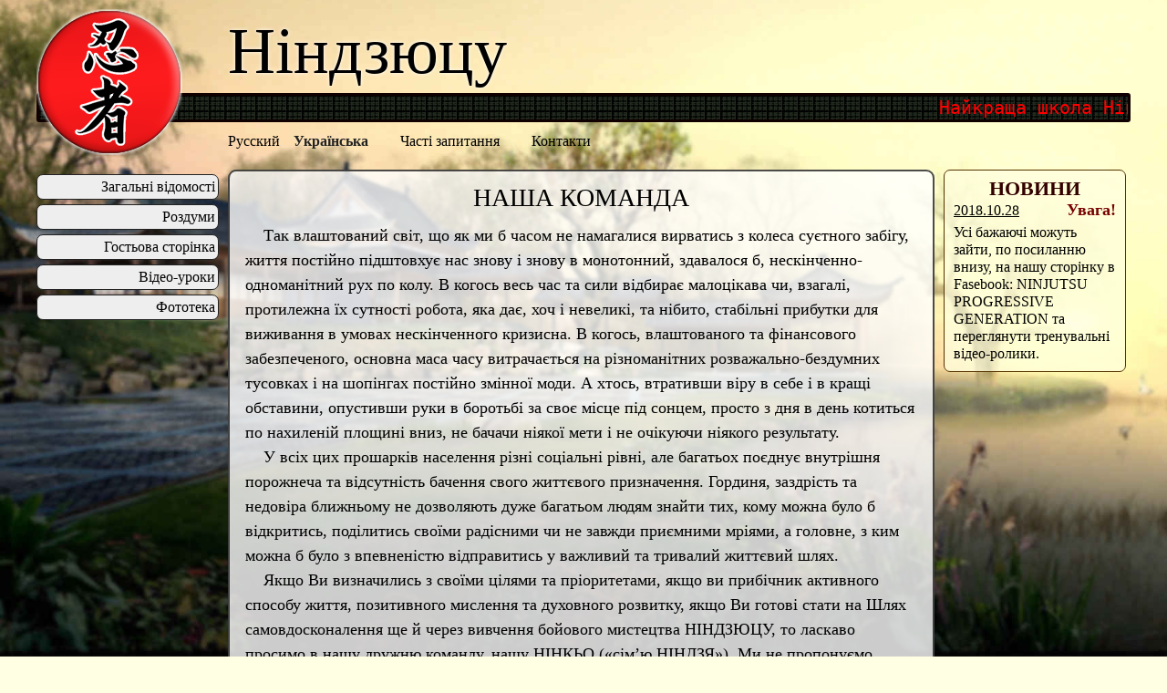

--- FILE ---
content_type: text/html; charset=utf-8
request_url: http://ninjutsu.com.ua/uk/thinkings/our-team
body_size: 5619
content:
<!DOCTYPE HTML>
<html xmlns="http://www.w3.org/1999/xhtml" lang="uk" xml:lang="uk">
    
    <head>
        <meta charset="utf-8" />
        <title>
            
    Наша команда

        </title>
        
            <link rel="icon" href="/static/img/favicon.ico" type="image/x-icon">
            <link rel="shortcut icon" href="/static/img/favicon.ico" type="image/x-icon">
        
        <script type="text/javascript">
            window.settings = {
                DEBUG: false
            };
        </script>
        
            <link rel="stylesheet" href="/static/styles.css" />
        
    </head>
    
    <body>
        <div class="b-page">
            <div class="b-page-wrapper">
                <div class="b-header">
    <div class="b-header-left">
        <div class="b-logo">
            <a href="/uk/" class="b-logo-link">
                <img src="/static/img/logo.png" />
            </a>
        </div>
    </div>
    <div class="b-header-top">
        <h1>
            <a href="/uk/">Ніндзюцу</a>
        </h1>
    </div>
    <div class="b-header-line">
        <div class="b-marquee">
    <div class="b-marquee-wrapper">
        <div class="b-marquee-content">
            
                Найкраща школа Ніндзюцу запрошує всіх бажаючих в свою команду. The best school of Ninja invites everyone to its team.	
                
            
        </div>
    </div>
</div>
    </div>
    <div class="b-header-bottom">
        
            
                <div class="b-header-bottom__left">
                    <a class="l-link js-switch-language "
                        href="#" data-language="ru"
                    >Русский</a>
                </div>
            
        
            
        
            
                <div class="b-header-bottom__left">
                    <a class="l-link js-switch-language l-link__active"
                        href="#" data-language="uk"
                    >Українська</a>
                </div>
            
        
        <div class="b-header-bottom__left b-header-bottom__link">
            <a class="l-link" href="/uk/faq/">Часті запитання</a>
        </div>
        <div class="b-header-bottom__left b-header-bottom__link">
            <a class="l-link" href="/uk/contacts.html">Контакти</a>
        </div>
        
            
        
    </div>
    <div class="clearfix"></div>
</div>
                <div class="b-base">
                    <div class="b-base-side b-base-side__left">
                        <menu class="b-menu">
    
        <li class="b-menu-item">
            <a href="/uk/overview.html">Загальні відомості</a>
        </li>
    
        <li class="b-menu-item">
            <a href="/uk/thinkings/">Роздуми</a>
        </li>
    
        <li class="b-menu-item">
            <a href="/uk/guest-page/1">Гостьова сторінка</a>
        </li>
    
        <li class="b-menu-item">
            <a href="/uk/videos/">Відео-уроки</a>
        </li>
    
        <li class="b-menu-item">
            <a href="/uk/albums/">Фототека</a>
        </li>
    
</menu>
                        
                    </div>
                    <div class="b-base-content">
                        <div class="b-content">
                            <div class="b-content-wrapper js-content">
                                
    <div class="b-thinking">
    <h2 class="b-thinking-title b-content-title">Наша команда</h2>
    <p>Так влаштований світ, що як ми б часом не намагалися вирватись з колеса суєтного забігу, життя постійно підштовхує нас знову і знову в монотонний, здавалося б, нескінченно-одноманітний рух по колу. В когось весь час та сили відбирає малоцікава чи, взагалі, протилежна їх сутності робота, яка дає, хоч і невеликі, та нібито, стабільні прибутки для виживання в умовах нескінченного кризисна. В когось, влаштованого та фінансового забезпеченого, основна маса часу витрачається на різноманітних розважально-бездумних тусовках і на шопінгах постійно змінної моди. А хтось, втративши віру в себе і в кращі обставини, опустивши руки в боротьбі за своє місце під сонцем, просто з дня в день котиться по нахиленій площині вниз, не бачачи ніякої мети і не очікуючи ніякого результату.</p>
<p>У всіх цих прошарків населення різні соціальні рівні, але багатьох поєднує внутрішня порожнеча та відсутність бачення свого життєвого призначення. Гординя, заздрість та недовіра ближньому не дозволяють дуже багатьом людям знайти тих, кому можна було б відкритись, поділитись своїми радісними чи не завжди приємними мріями, а головне, з ким можна б було з впевненістю відправитись у важливий та тривалий життєвий шлях.</p>
<p>Якщо Ви визначились з своїми цілями та пріоритетами, якщо ви прибічник активного способу життя, позитивного мислення та духовного розвитку, якщо Ви готові стати на Шлях самовдосконалення ще й через вивчення бойового мистецтва НІНДЗЮЦУ, то ласкаво просимо в нашу дружню команду, нашу НІНКЬО (&laquo;сім&rsquo;ю НІНДЗЯ&raquo;). Ми не пропонуємо нічого феєрично-ілюзорного, як багато інших добре розрекламованих &laquo;систем&raquo;, які обіцяють поєднати вас з Богом, відправити подорожувати в паралельні світи, набути над могутність та всезнання, швидко зробити вас міліонерами чи мільярдерами і т.п. Через таких ділків загальна недовіра, спустошеність та очікування постійного підступу завжди тільки збільшується.</p>
<p>З нами, результати своєї роботи на тренуваннях Ви зможете відчувати після кожного заняття, незалежно від свого віку, статі, фізичного стану та виду вашої діяльності. Сходинка за сходинкою, крок за кроком, ми разом будемо здійматися до наших вершин, відкривати багато не тільки цікавого, але і того, що корисно знати та вміти завжди, незалежно від положення, захищеності та спокійності, на даний момент, які вам, можливо, здаються. Свої зміни Ви самі відчуєте на всіх рівнях, що позитивно буде відображатися і на загальному тонусі, на вашій фізичній формі, на вашому мисленні, настрою та, звичайно ж, на вашому оточенні.</p>
<p>Хоча Вам будуть запропоновані кращі техніки з кращого мистецтва перемагати, будуть пояснюватися всі тонкощі та невидимі нюанси виконання технічних та психологічних елементів, але потрібно знати та налаштовуватися на самостійну, серйозну, постійну роботу над відшліфовуванням та відточуванням, покладаючись на давню мудрість: &laquo;Капля точить камінь&raquo;. Але це не значить, що Ви будете самостійно дертися на невидимо-туманну вершину. Ні, кожен в нашій команді, хто йде на цьому Шляху попереду Вас, завжди підкаже та допоможе перебороти якісь труднощі в навчанні, спираючись на свій вже надбаний в цьому напрямку досвід, адже ми рухаємося в одному цілеспрямованому зв&rsquo;язку.</p>
<p>Так що, хоч ми не обіцяємо легкості та безболісності на цьому Шляху, відчаюватись та відступатись не варто. Весь процес навчання складається по висхідній &ndash; від простого до більш складного, що дозволяє кожному бажаючому осягнути секрети НІНДЗЮЦУ поступово та системно. Наш девіз простий: &laquo;Сьогодні бути кращим, ніж вчора, а завтра стати кращим, ніж сьогодні&raquo;. Спираючись на тисячолітні традиції НІНДЗЮЦУ БУДЗІНКАН, які відкрив світу Масаакі Хацумі, ми будемо дивитися на це мистецтво з позиції нашої сучасності. Тому, в основному, відпрацюванню піддадуться ті техніки бою, які максимально допоможуть кожному з нас вийти переможцем з різноманітних неприємних ситуацій, які, не дай Боже, можуть трапитися з кожним.</p>
<p>Саме в надбанні особистої впевненості, в покращенні загально фізичної форми та захисно-бойового арсеналу, у відкритті більш широкого бачення ситуації та розвитку інтуїції, в максимально-корисному прояву індивідуальності та напрацюванні командної згуртованості, ми бачимо головну ціль наших тренувань.</p>
<p>Надбання друзів з середовища цікавих, думаючих, творчих та тих, що відповідають за свої слова і дії, людей, повірте, це, в наш час, як власне, і завжди, багато чого варте. І я особисто вдячний долі за те, що вона мені послала в учні саме таких людей. Надіюсь, що і далі буде так, і, що попереду чекають ще цінні та обопільно важливі для нас зустрічі. І, якщо вірити, що в житті випадкових зустрічей не відбувається, то якщо нам це судилося &ndash; ми обов&rsquo;язково зустрінемось, принісши друг другу взаємну користь.</p>
<p>Вдумливості Вам, життєвої осмисленості та удачі у всіх благородних справах!</p>
<p>Чекаємо всіх серйозних, терплячих, постійних та чистих серцем людей в нашу команду!</p>
</div>

                            </div>
                            <div class="b-content-shutter b-content-shutter__top"></div>
                            <div class="b-content-shutter b-content-shutter__bottom"></div>
                        </div>
                    </div>
                    <div class="b-base-side b-base-side__right">
                        <div class="b-news_list">
    <div class="b-news_list-title">Новини</div>
    
        <div class="b-news_list-item b-news_list-item__last">
            <div class="b-new_item">
    <div class="b-new_item-date">2018.10.28</div>
    
        <div class="b-new_item-attention">Увага!</div>
    
    <div class="b-new_item-text">
        <p>Усі бажаючі можуть зайти, по посиланню внизу, на нашу сторінку в Fasebook: NINJUTSU PROGRESSIVE GENERATION та переглянути тренувальні відео-ролики.</p>
    </div>
</div>
        </div>
    
</div>
                    </div>
                    <div class="clearfix"></div>
                </div>
                <div class="b-footer">
                    <div class="b-footer-left">
                        <div class="b-insocial">
    <p class="b-insocial-text">Ми в соціальних мережах:</p>
    
    <a class="b-insocial-link b-insocial-link__fb" target="_blank" href="https://www.facebook.com/Ninjutsu-Progressive-Generation-1445021002285973/"></a>
</div>
                    </div>
                    <div class="b-footer-right">
                        2026. All rights reserved.
                    </div>
                    <div class="clearfix"></div>
                </div>
                <div class="b-spoiler">
                    Сегодня, как в интернете, так и в большом наличии секций по разнообразным направлениям, людям предоставляется не только безграничный выбор Пути развития, но и много стопорящих и сбивающих преград, не дающих раз и навсегда определиться в своем желании и стремлении. Многие, попрыгав, как кузнечики, с одного на другое, так, в итоге, остаются конкретно ни с чем. Имеющее множество приверженцев во всем мире, Ниндзюцу открывает всем неповторимое искусство побеждать, доставая с глубины каждого последователя такие скрытые способности и внутренние резервы, о которых никто не подозревал. Надеюсь, мы с вами станем единомышленниками и будем вместе постигать и развивать Ниндзюцу в городе Киеве, в Украине и во всем мире. Выходите на наш сайт ninjutsu.com.ua и приходите к нам на тренировки. Это правильный выбор!
                </div>
            </div>
        </div>
        <div id="scrollTag"></div>
        
            <script src="/static/ninjutsu.js"></script>
        
        <script>
(function(i,s,o,g,r,a,m){i['GoogleAnalyticsObject']=r;i[r]=i[r]||function(){
(i[r].q=i[r].q||[]).push(arguments)},i[r].l=1*new Date();a=s.createElement(o),
m=s.getElementsByTagName(o)[0];a.async=1;a.src=g;m.parentNode.insertBefore(a,m)
})(window,document,'script','//www.google-analytics.com/analytics.js','ga');

ga('create', 'UA-21988740-2', 'auto');
ga('send', 'pageview');
</script>
    </body>
</html>

--- FILE ---
content_type: text/plain
request_url: https://www.google-analytics.com/j/collect?v=1&_v=j102&a=1425599037&t=pageview&_s=1&dl=http%3A%2F%2Fninjutsu.com.ua%2Fuk%2Fthinkings%2Four-team&ul=en-us%40posix&dt=%D0%9D%D0%B0%D1%88%D0%B0%20%D0%BA%D0%BE%D0%BC%D0%B0%D0%BD%D0%B4%D0%B0&sr=1280x720&vp=1280x720&_u=IEBAAEABAAAAACAAI~&jid=413546574&gjid=278638265&cid=689928989.1768976572&tid=UA-21988740-2&_gid=1669119360.1768976572&_r=1&_slc=1&z=1928488872
body_size: -285
content:
2,cG-M839J46P48